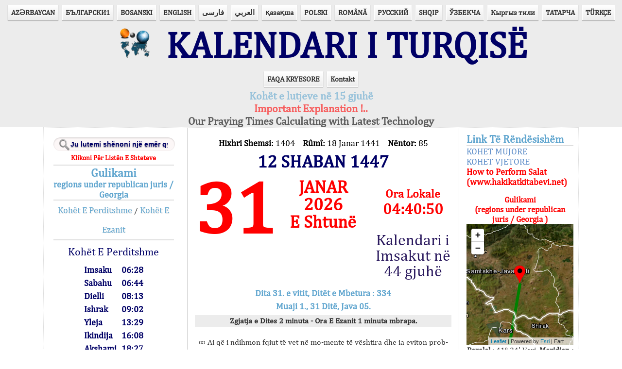

--- FILE ---
content_type: text/html; charset=UTF-8
request_url: https://sq.turktakvim.com/index.php?cityID=42431
body_size: 25239
content:
<!DOCTYPE html PUBLIC "-//W3C//DTD XHTML 1.0 Transitional//EN" "http://www.w3.org/TR/xhtml1/DTD/xhtml1-transitional.dtd">



<html xmlns="http://www.w3.org/1999/xhtml" xml:lang="sq" lang="sq" dir="ltr">

<head>
    <link rel="shortcut icon" href="images/ttlogo.PNG">
    <meta http-equiv="Content-Type" content="text/html; charset=utf-8" />
    <meta name="viewport" content="width=device-width, initial-scale=1">
    <meta http-equiv="refresh" content="300;">

    <title>KALENDARI I TURQISË    </title>

    <link rel="stylesheet" type="text/css" href="css/style.css" /><link rel="stylesheet" type="text/css" href="css/responsive.css" />


    <!--Google Analytics-->
    <script>
        (function(i, s, o, g, r, a, m) {
            i['GoogleAnalyticsObject'] = r;
            i[r] = i[r] || function() {
                (i[r].q = i[r].q || []).push(arguments)
            }, i[r].l = 1 * new Date();
            a = s.createElement(o),
                m = s.getElementsByTagName(o)[0];
            a.async = 1;
            a.src = g;
            m.parentNode.insertBefore(a, m)
        })(window, document, 'script', '//www.google-analytics.com/analytics.js', 'ga');

        ga('create', 'UA-28715418-3', 'auto');
        ga('send', 'pageview');
    </script>


    <script src="jquery/external/jquery.js"></script>



    <script type="text/javascript">
        $(function() {

            $('.menuAc').click(function() {

                $(this).next('ul').toggle();


            });
        });
    </script>


</head>

<body>
        <!-- Header Element Starts Here -->
    <header id="header">
        <!-- Hgroup Element Starts Here -->
        <hgroup id="title">

            <nav class="navigation">
                <div class="menuAc">Gjuhët</div>
                <ul style="list-style-type: none; padding:0px;">
                    <li><a style='font-weight:bold' href="/index.php?dil=az" hreflang="az" >AZӘRBAYCAN</a></li><li><a style='font-weight:bold' href="/index.php?dil=bg" hreflang="bg" >БЪЛГАРСКИ1</a></li><li><a style='font-weight:bold' href="/index.php?dil=bs" hreflang="bs" >BOSANSKI</a></li><li><a style='font-weight:bold' href="/index.php?dil=en" hreflang="en" >ENGLISH</a></li><li><a style='font-weight:bold' href="/index.php?dil=fa" hreflang="fa" >&#1601;&#1575;&#1585;&#1587;&#1740;</a></li><li><a style='font-weight:bold' href="/index.php?dil=ar" hreflang="ar" >العربي</a></li><li><a style='font-weight:bold' href="/index.php?dil=kk" hreflang="kk" >&#1179;&#1072;&#1079;&#1072;&#1179;&#1096;&#1072;</a></li><li><a style='font-weight:bold' href="/index.php?dil=pl" hreflang="pl" >POLSKI</a></li><li><a style='font-weight:bold' href="/index.php?dil=ro" hreflang="ro" >ROMÂNĂ</a></li><li><a style='font-weight:bold' href="/index.php?dil=ru" hreflang="ru" >РУССКИЙ</a></li><li><a style='font-weight:bold' href="/index.php?dil=sq" hreflang="sq" >SHQIP</a></li><li><a style='font-weight:bold' href="/index.php?dil=uz" hreflang="uz" >ЎЗБЕКЧА</a></li><li><a style='font-weight:bold' href="/index.php?dil=ky" hreflang="ky" >Кыргыз тили</a></li><li><a style='font-weight:bold' href="/index.php?dil=tt" hreflang="tt" >ТАТАРЧА</a></li><li><a style='font-weight:bold' href="/index.php?dil=tr" hreflang="tr" >T&#220;RK&#199;E</a></li>                </ul>
            </nav>
            <div id="logo">
                &nbsp;&nbsp;
                <img src="images/ttlogo.PNG" class="logoresim" /> &nbsp;KALENDARI I TURQISË            </div>
        </hgroup>
        <!-- Hgroup Element Ends Here -->

        <!-- Nav Element Starts Here -->
        <nav class="navigation">
            <div class="menuAc">Menu</div>
            <ul style="list-style-type: none; padding:0px;">
                <li><a style='font-weight:bold' href="/index.php">FAQA KRYESORE</a></li><li><a style='font-weight:bold' href="/index.php?link=html/irtibat.html">Kontakt</a></li>            </ul>
        </nav>
        <div align="center" class="14Lisan"><a title="" href="yonlendirme.html"><div align="center" style="font-size:22px;font-weight:bold;" id="flashblue">Kohët e lutjeve në 15 gjuhë</div></a><a href="/pdf/MuhimAciklama.NVENG.pdf" title=""><div align="center" style="font-size:22px;font-weight:bold;" id="flashred">Important Explanation !..</div></a>
                            <a href="/pdf/Son_TeknolojiEN.pdf" title=""><div align="center" style="font-size:22px;font-weight:bold;" id="flashblack">Our Praying Times Calculating with Latest Technology</div></a></div>        <div id="dokumanlar">
            <!-- Hicri Takvim Kongresi -->
        </div>
    </header>
    <!-- Header Element Ends Here -->


    <div id="Wrapper">


        <!DOCTYPE html>
<html>

<head>
    <meta http-equiv="Content-Type" content="text/html; charset=UTF-8" />
    <title>Untitled Document</title>

    <link href="jquery/themes/ui-darkness/jquery-ui.css" rel="stylesheet">
    <script src="jquery/external/jquery.js"></script>
    <script src="jquery/jquery-ui.js"></script>
    <script src="jquery/jquery-ui-i18n.min.js"></script>


    <link rel="stylesheet" href="fancybox/source/jquery.fancybox.css" type="text/css" media="screen" />
    <script type="text/javascript" src="fancybox/source/jquery.fancybox.pack.js"></script>
    <script type="text/javascript">
        $(document).ready(function() {
            $(".various").fancybox({
                maxWidth: 750,
                maxHeight: 450,
                fitToView: false,
                width: '80%',
                height: '80%',
                autoSize: false,
                closeClick: true,
                openEffect: 'none',
                closeEffect: 'none'
            });
        });
    </script>





</head>

<body>

    <!-- Sidebar Element Starts Here -->
    <aside id="sidebar-wrapper">
        <div id="takvimon_part1_responsive" style="display:none;">
            <div align="center" style="color:#000000; font-size:18px; padding-bottom:15px;"><b>Hixhri Shemsi: </b>1404<br><b>Rûmî: </b>18 Janar 1441<br><b>Nëntor: </b>85</div>

<div align="center" class="hicri">
    12  SHABAN  1447<!--<div id="imsakiye" onClick="myFunction()" style="font-size: 80%; padding-top: 5px;">Kalendari i Imsakut në 44 gjuhë</a></div>-->

<div id="imsakiye" onClick="myFunction()">Kalendari i Imsakut në 44 gjuhë</a></div>
</div>

<br />
<div class="tarihgun">31</div>
<div class="tarihay"> JANAR <br>
    2026 <br>
    E Shtunë</div>

<div style="clear:both;border-top:2px solid #dedede;"></div>
        </div>
                <nav class="sidebar">
            <div id="sehirara">
                <h1 style="font-size:18px" align="center">


<form action="index.php?tarih=2026-01-31&page=arama" method="post" id="search">


    <input type="text" name="SearchText" placeholder="Ju lutemi shënoni një emër qyteti!" />

</form>


<div><a style="color:#FF0000; font-size:14px; line-height:200%;" href="/index.php?link=Ulkeler_Listesi.php" title="">Klikoni Për Listën E Shteteve</a></div>

</h1>            </div>
            <h1 style="font-size:24px;" align="center">Gulikami                <div style="font-size:18px" align="center">regions under republican juris / Georgia</div>
            </h1>

                            <div align="center" style="border-bottom:2px solid #dedede;">
                    <a class="vakit" href="/index.php?vakit=vasati&tarih=2026-01-31">Kohët E Perditshme</a> /
                    <a class="vakit" href="/index.php?vakit=ezani&tarih=2026-01-31">Kohët E Ezanit</a> </div>



                

                    <div align="center" style=" font-size:22px; color:#000066">
                        <p style="line-height: 15%;">Kohët E Perditshme</p>
                        <table height="222" align="center" cellpadding="0" cellspacing="0">

                            
                            <tr id="v0" style="height: 27px;">
                                <td style="font-size:18px; font-weight:bold; padding-left:5px;">Imsaku</td>
                                <td align="left">&nbsp&nbsp</td>
                                <td style="font-size:18px; font-weight:bold; padding-right:5px;">06:28</td>
                            </tr>
                            <tr id="v1" style="height: 27px;">
                                <td style="font-size:18px; font-weight:bold; padding-left:5px;">Sabahu</td>
                                <td align="left">&nbsp&nbsp</td>
                                <td style="font-size:18px; font-weight:bold; padding-right:5px;">06:44</td>
                            </tr>
                            <tr id="v2">
                                <td style="font-size:18px; font-weight:bold; padding-left:5px;">Dielli</td>
                                <td align="left"> </td>
                                <td style="font-size:18px; font-weight:bold">08:13</td>
                            </tr>
                            <tr id="v3">
                                <td style="font-size:18px; font-weight:bold; padding-left:5px;">Ishrak</td>
                                <td align="left"> </td>
                                <td style="font-size:18px; font-weight:bold">09:02</td>
                            </tr>
                            <tr id="v4">
                                <td style="font-size:18px; font-weight:bold; padding-left:5px;">Yleja</td>
                                <td align="left"> </td>
                                <td style="font-size:18px; font-weight:bold">13:29</td>
                            </tr>
                            <tr id="v5">
                                <td style="font-size:18px; font-weight:bold; padding-left:5px;">Ikindija</td>
                                <td align="left"> </td>
                                <td style="font-size:18px; font-weight:bold">16:08</td>
                            </tr>
                            <tr id="v6">
                                <td style="font-size:18px; font-weight:bold; padding-left:5px;">Akshami</td>
                                <td align="left"> </td>
                                <td style="font-size:18px; font-weight:bold">18:27</td>
                            </tr>
                            <tr id="v7">
                                <td style="font-size:18px; font-weight:bold; padding-left:5px;">Jacia</td>
                                <td align="left"> </td>
                                <td style="font-size:18px; font-weight:bold">20:00</td>
                            </tr>
                            <tr>
                                <td style="font-size:18px;background-color: #000066" colspan="3" align="center">

                                    <a style="color: white;background-color: #000066;font-weight: bolder;" class="various" data-fancybox-type="iframe" href="dvakt.php?tarih=2026-01-31 "></a>
                                </td>
                            </tr>

                        </table>
                        <table>
                            <tr>
                                <td align="center" style="font-size:18px;"><a style="color:#000066" href="/index.php?link=aylikvakitler.php">Kohët Mujore</a></td>
                                <td align="left"> &nbsp;&nbsp; </td>
                                <td align="center" style="font-size:18px;"><a style="color:#000066" href="/index.php?link=yillikvakitler.php">Kohët Vjetore</a></td>

                            </tr>

                        </table>

                    </div>
                
                <div style="font-size:16px; color:#FF0000" align="center"></div>

                <br />
                <h1></h1>
                <br>
                <!-- kalan zaman -->
                <div id="dinamikzamanlar">
                    <div align="center" id="IDRemainText" class="rtext"></div>
                    <div align="center" id="IDRemainTime" class="rtime kalanzamandir"></div>
                    <div align="center" id="IDLocalTime" class="ltext"></div>
                    <div align="center" id="IDTime" class="ltime"></div>
                </div>

            

        </nav>

        <!-- Sidebar Element Ends Here -->


    </aside>
    <!-- Another Sidebar Element Ends Here -->
    <!-- Article Element Starts Here -->
    <article id="contents">

        <!-- Article's Header Element Starts Here -->

        ﻿<script type="text/javascript">
    /*
     * jQuery UI Datepicker: Internationalization and Localization
     * http://salman-w.blogspot.com/2013/01/jquery-ui-datepicker-examples.html
     */


    $(function() {


        $("#tarihsec").datepicker($.datepicker.regional["sq"]).datepicker("option", {
            changeMonth: true,
            changeYear: true,
            yearRange: "-16:+0",

            onSelect: function(dateText, inst) {
                document.forms["Form"].submit();
            }

        });
        $("#pickDate").click(function(e) {
            $('#tarihsec').datepicker("show");
            e.preventDefault();
        });

    });
</script>
<script>
    function myFunction() {
        var myWindow = window.open("Imsakiye.php?cityID=42431&WSLanguage=SQ", "print");
    }
</script>



<div>

    <div id="takvimon_part1">
        <div align="center" style="color:#000000; font-size:18px; padding-bottom:15px;"><b>Hixhri Shemsi: </b>1404 &nbsp;&nbsp;  <b>Rûmî: </b>18 Janar 1441 &nbsp;&nbsp; <b>Nëntor: </b>85</div>

<div align="center" class="hicri">
    12  SHABAN  1447</div>
<br />
<div class="tarihgun">31</div>
<div class="tarihay"> JANAR <br>
    2026 <br>
    E Shtunë</div>
<div align="center" class="mahallisaat">
    <div align="center" id="IDLocalTime2" style="font-size:75%;"></div>
    <div align="center" id="IDTime2"></div> <br>
    <!-- imsakiye acıp kapama yeri-->
     <!-- <div id="imsakiye"><a id="imsakiye" href="/imsakiyeEski.php" title="">KOHET E AGJERIMIT</a></div> -->

     <div id="imsakiye" onClick="myFunction()">Kalendari i Imsakut në 44 gjuhë</a></div></div>
<div style="clear:both;"></div>    </div>
    <div id="takvimon_part2">
        <div align="center" style="color:#61A6CF; line-height:150%; font-size:18px; font-weight:bold; ">Dita 31. e vitit, Ditët e Mbetura : 334</div>



<div align="center" style="color:#61A6CF; line-height:150%; font-size:18px; font-weight:bold; padding-bottom:5px; ">Muaji 1., 31 Ditë, Java 05.</div>

<div class="gundurumu_band" align="center">Zgjatja e Dites 2 minuta - Ora E Ezanit 1 minuta mbrapa.</div>
<br>

<div align="center"><span id="gununsozu">∞ Ai që i ndihmon fqiut të vet në mo-mente të vështira dhe ia eviton prob-lemin, Allahu atij në ditën e gjykimit do ti vesh rrobe të vlefshme.
Hadithi sherif
 </span></div>

<hr class="cizgi">
<div align="center"><span id="gununolayi"> </span></div>
<br />


<form name="Form" method="post" action="index.php" id="Form">

    <nav class="navigation" align="center">
        <a href="index.php?tarih=2026-01-30&page=onyuz" class="buton">&laquo; Dita Paraardhëse        </a>


        <a href="index.php?page=onyuz" class="buton">Sot</a>


        <a href="index.php?tarih=2026-02-01&page=onyuz" class="buton">Dita Pasardhëse &raquo;</a>



        <input id="tarihsec" name="tarihsec" type="hidden">

        <a class="buton" id="pickDate" name="pickDate" href=""><img src="images/calendar.png" style="max-height:16px">    Data</a>




        <a href="index.php?tarih=2026-01-31&page=arkayuz" class="buton">Faqa Mbrapa</a>


    </nav>
</form>    </div>
</div>

    </article>
    <!-- Article Element Ends Here -->
    <nav class="rightsidebar">
        <h3>Link Të Rëndësishëm</h3>
        <ul>
            <li><a href="/index.php?link=aylikvakitler.php">KOHET MUJORE</a></li><li><a href="/index.php?link=yillikvakitler.php">KOHET VJETORE</a></li><li><a href="http://www.hakikatkitabevi.net/namaz.php?HKLanguage=sh"><div style="font-weight:bold;color:red">How to Perform Salat (www.hakikatkitabevi.net)</div></a></li>        </ul>
        <p></p>
        <div style="font-size:17px; font-weight:bold; color:#f00" align="center">Gulikami<br>
                        (regions under republican juris / Georgia )</div>
        <div style="width:100%; height:250px;" id="map">
                    </div>
        <div>
            <div align="center" id="x">
                <strong>Paralel :</strong> 41° 24' Veri, <strong>Meridian :</strong> 43° 30' Lindje            </div>
            <div align="center" style="font-size:17px; font-weight:bold;"><span style="color:green; font-weight:bold;"> Linja e gjelbër</span> që del nga qyteti është drejtimi i kiblës.</div><br>
            <div align="center" style="font-size:20px; font-weight:bold;color:blue">
                Ora e Kiblës  13:55<p style="font-size:16px;color:red;cursor:pointer;" title=" " onclick="window.open('kiblesaati.php', '_blank', 'toolbar=yes,scrollbars=yes,resizable=yes,top=500,left=500,width=500,height=600');"><u>Në kohën e orës së Qabes, kur kthehesh nga dielli je kthyer edhe nga Qabja.</u></p>
            </div>
            <div>
            </div>
        </div>
    </nav>

</body>

</html>


<script type="text/javascript">
var kalan = new Array("koha e mbetur për Sabahu","Koha e mbetur per lindjen e diellit","Koha e mbetur per İşrak","Koha e mbetur per Ylene","Koha e mbetur per Ikindine","Koha e mbetur per Akshamin","Koha e mbetur per Jacine","Koha e mbetur per Imsakun");
//var gncVkt = new Array("Imsaku","Dielli","Ishrak","Yleja","Ikindija","Akshami","Jacia");

var vktDK = new Array();

function vkt(){
	this.vakit = new Array();
	this.getGuncelVakit = function(saat){
		//console.log(saat);
		saat = (saat.split(":")[0] * 60) + (saat.split(":")[1]*1);
		//console.log(saat + ' ->' + mincalc(this.vakit[0]) + '->' + mincalc(this.vakit[5]) + ' -> ' + mincalc(this.vakit[6]));
		
		for(i=0;i<this.vakit.length;i++){
			
			if(saat<mincalc(this.vakit[7]) && mincalc(this.vakit[7])<mincalc(this.vakit[8]) ){
					// Yatsi gece yarisindan sonra oldugu zaman gecerli.
					return 7;
			}
			
			if(saat<mincalc(this.vakit[0])){
				//imsaktan küçükse yatsı
				return 8;
			}
			
			if(mincalc(this.vakit[i])>saat){
				return i;
			}
			
			if(saat>mincalc(this.vakit[7]) && saat<mincalc(this.vakit[8]) && mincalc(this.vakit[7])<mincalc(this.vakit[8]) ){
				return 7;
			}

			if(saat>mincalc(this.vakit[7]) && mincalc(this.vakit[7])>mincalc(this.vakit[8]) ){
				return 8;
			}
			
			if(saat>mincalc(this.vakit[6]) && mincalc(this.vakit[6])>mincalc(this.vakit[7]) ){
				return 7;
			}

		}
	}
	
	this.getKalanZaman = function(saat, tip){
		var kalanzaman = new Date();
		kalanzaman.setHours(0,0,0);
		
		
		var guncelVaktim = (saat.split(":")[0] * 3600) + (saat.split(":")[1] * 60) + (saat.split(":")[2]*1);
		
		if(guncelVaktim<mincalc(this.vakit[8]) * 60){
			var sonrakiVaktim = mincalc(this.vakit[0]) * 60;
		}else{
			var sonrakiVaktim = mincalc(this.vakit[this.getGuncelVakit(saat)]) * 60;
		}
		
		
		//console.log(this.vakit[this.getGuncelVakit(saat)]);
		
		if(tip==1){
			kalanzaman.setSeconds(sonrakiVaktim-guncelVaktim);
			return (kalanzaman);
		}else{
			//return(1440-guncelVaktim);
			return(sonrakiVaktim-guncelVaktim);
		}
		
	}
}

function dakikaHesapla(obj){
	var yts, sonrims;
	for(i=0;i<obj.vakit.length-1;i++){
		if(i==6){
			// Yatsi Dakika Hesabi
			yts = mincalc(obj.vakit[6]);
			sonrims = mincalc(obj.vakit[7]);
			if(yts<sonrims){
				vktDK[6] = sonrims-yts;
			}else{
				vktDK[6] = (1440-yts) + (sonrims);
			}
		
		}else if(i==5){
			// Aksam Vaktinini Hesabi
			if(mincalc(obj.vakit[6]) < mincalc(obj.vakit[7])){
				vktDK[5] = 1440 - mincalc(obj.vakit[5]) + mincalc(obj.vakit[6]);
			}else{
				vktDK[5] = mincalc(obj.vakit[6]) - mincalc(obj.vakit[5]);
			}
		}else{
			// Diger Vakitlerin Dakika Hesabi
			vktDK[i] = mincalc(obj.vakit[i+1]) - mincalc(obj.vakit[i]);
		}
	}
}

function mincalc(saat){return (saat.split(":")[0] * 60) + (saat.split(":")[1]*1);}
var thetime = new Date();
thetime.setHours('04:40:48'.split(":")[0], '04:40:48'.split(":")[1], '04:40:48'.split(":")[2]);

var kalanZaman = new Date();
kalanZaman.setHours(0,0,0);

var vakitler = new vkt();

vakitler.vakit[0] = '06:28:00';
vakitler.vakit[1] = '06:44:00';
vakitler.vakit[2] = '08:13:00';
vakitler.vakit[3] = '09:02:00';
vakitler.vakit[4] = '13:29:00';
vakitler.vakit[5] = '16:08:00';
vakitler.vakit[6] = '18:27:00';
vakitler.vakit[7] = '20:00:00';
vakitler.vakit[8] = '06:28:00';

dakikaHesapla(vakitler);

function bantDeg(saat){
		var guncel;
		if(saat=="" || saat == null){
			guncel = vakitler.getGuncelVakit('04:40:48');
		}else{
			guncel = vakitler.getGuncelVakit(saat);
		}
		
		for(i=1;i<9;i++){
			
		if(i==guncel){
				document.getElementById('v'+(guncel-1)).className = 'aText';
				document.getElementById('IDRemainText').innerHTML = kalan[guncel-1];
				//document.getElementById('IDActiveTime').innerHTML = gncVkt[guncel-1];	
		}else{
				document.getElementById('v'+(i-1)).className = 'pTime';
		}
	}
}

kalanZaman.setSeconds(vakitler.getKalanZaman('04:40:48',0));

function yaz(mesaj){console.log(mesaj); return null;}

function timetoSec(time){return (time.getHours() * 3600) + (time.getMinutes() * 60) + time.getSeconds();}

function zamani_firlat() {
	var csaat   = thetime.getHours();
	var cdakika = thetime.getMinutes();
	var csaniye = thetime.getSeconds();
	
	csaat   = (csaat   < 10 ? "0" : "") + csaat;
	cdakika = (cdakika < 10 ? "0" : "") + cdakika;
	csaniye = (csaniye < 10 ? "0" : "") + csaniye;
	
	document.getElementById("IDTime").innerHTML = '<span>' + conv_fa(csaat) + ":" + conv_fa(cdakika) + ":" + conv_fa(csaniye) + '</span>';

var elementIDTime2 = document.getElementById("IDTime2");
if (typeof(elementIDTime2) != 'undefined' && elementIDTime2 != null ){
	document.getElementById("IDTime2").innerHTML = '<span>' + conv_fa(csaat) + ":" + conv_fa(cdakika) + ":" + conv_fa(csaniye) + '</span>';
	document.getElementById("IDLocalTime2").innerHTML = "Ora Lokale";
}	

	var ksaat   = kalanZaman.getHours();
	var kdakika = kalanZaman.getMinutes();
	var ksaniye = kalanZaman.getSeconds();
	
	ksaat   = (ksaat  < 10 ? "0" : "") + ksaat;
	kdakika = (kdakika < 10 ? "0" : "") + kdakika;
	ksaniye = (ksaniye < 10 ? "0" : "") + ksaniye;
	
	document.getElementById("IDRemainTime").innerHTML = conv_fa(ksaat) + ":" + conv_fa(kdakika) + ":" + conv_fa(ksaniye);
	document.getElementById("IDLocalTime").innerHTML = "Ora Lokale";
	
	
	if(timetoSec(kalanZaman)==0){
		kalanZaman.setSeconds(vakitler.getKalanZaman(thetime.getHours()+':'+thetime.getMinutes()+':'+'00',0));
		bantDeg(thetime.getHours()+':'+thetime.getMinutes());
	}
	
	thetime.setSeconds(thetime.getSeconds() + 1);	
	kalanZaman.setSeconds(kalanZaman.getSeconds()-1);
	

	vakitci = setTimeout("zamani_firlat()", (999));
}



function conv_fa(str)
{
   
	if( 'sq' == 'fa'){
	
      var newStr = "";
      var map= ['۰','۱','۲','۳','۴','۵','۶','۷','۸','۹'];
      str = String(str);
      for(i=0; i<str.length; i++)
      {
          newStr += map[parseInt(str.charAt(i))];
      }

	}else{
	  newStr = str;
	}
   
   return newStr;
}

</script>




<!-- 	<div align="center" id="IDRemainText" class="rtext"></div> -->
<!-- 	<div align="center" id="IDRemainTime" class="rtime"></div> -->

<!-- 	<div align="center" class="ltext">Ora Lokale</div> -->
<!-- 	<div align="center" id="IDTime" class="ltime"></div> -->



<script type="text/javascript">bantDeg();zamani_firlat();</script>

    </div>
    <div id="dokumanlar_responsive" style="display:none;">
        <!-- Hicri Takvim Kongresi -->
    </div>




    <!-- Div Wrapper Element ends Here -->

    <link rel="stylesheet" href="https://unpkg.com/leaflet@1.6.0/dist/leaflet.css"
   integrity="sha512-xwE/Az9zrjBIphAcBb3F6JVqxf46+CDLwfLMHloNu6KEQCAWi6HcDUbeOfBIptF7tcCzusKFjFw2yuvEpDL9wQ=="
   crossorigin=""/>
   <script src="https://unpkg.com/leaflet@1.6.0/dist/leaflet.js"
   integrity="sha512-gZwIG9x3wUXg2hdXF6+rVkLF/0Vi9U8D2Ntg4Ga5I5BZpVkVxlJWbSQtXPSiUTtC0TjtGOmxa1AJPuV0CPthew=="
   crossorigin=""></script>
   <script src="js/leaflet.geodesic.js"></script>
   <script src="https://unpkg.com/esri-leaflet@2.4.1/dist/esri-leaflet.js"
		integrity="sha512-xY2smLIHKirD03vHKDJ2u4pqeHA7OQZZ27EjtqmuhDguxiUvdsOuXMwkg16PQrm9cgTmXtoxA6kwr8KBy3cdcw=="
		crossorigin=""></script>

   <script language="javascript">

   		var mapLat = parseFloat('41.414091973541105'); 
        var mapLon = parseFloat('43.51598002049218'); 

		window.addEventListener('load', function () {

		var mapZoom = 8;
		
		var map = L.map('map').setView([mapLat, mapLon], mapZoom);
		
		L.esri.basemapLayer('Imagery', {
			detectRetina: true
		}).addTo(map);
		L.esri.basemapLayer('ImageryLabels').addTo(map);
		
		var redIcon = L.icon({
			iconUrl: 'images/redDot.png',
			iconSize:     [25, 40], // size of the icon
			iconAnchor:   [13, 40], // point of the icon which will correspond to marker's location
		});

		var marker = L.marker([mapLat, mapLon],{icon: redIcon}).addTo(map);
		var kabeiSerif =  L.marker([21.422498, 39.826176]);
		
		var Geodesic = L.geodesic([[marker.getLatLng(), kabeiSerif.getLatLng()]], {
		opacity: 1,
		color: 'green',
		weight: 6,
		steps: 100
		}).addTo(map);
		})
	</script>


</body>

</html>